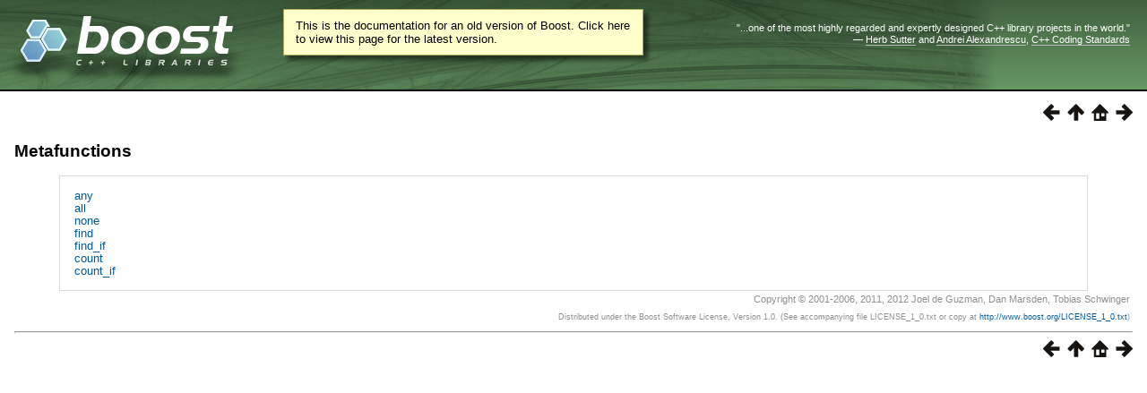

--- FILE ---
content_type: text/html
request_url: https://beta.boost.org/doc/libs/1_79_0/libs/fusion/doc/html/fusion/algorithm/query/metafunctions.html
body_size: 4578
content:
<html>
<head>
<meta http-equiv="Content-Type" content="text/html; charset=UTF-8">
<title>Metafunctions - 1.79.0</title>
<link rel="stylesheet" href="../../../../../../../doc/src/boostbook.css" type="text/css">
<meta name="generator" content="DocBook XSL Stylesheets V1.79.1">
<link rel="home" href="../../../index.html" title="Chapter 1. Fusion 2.2">
<link rel="up" href="../query.html" title="Query">
<link rel="prev" href="functions/count_if.html" title="count_if">
<link rel="next" href="metafunctions/any.html" title="any">
<link rel="icon" href="/favicon.ico" type="image/ico"><link rel="stylesheet" type="text/css" href="/style-v2/section-basic.css"><meta name="viewport" content="width=device-width,initial-scale=1.0"/></head>
<body bgcolor="white" text="black" link="#0000FF" vlink="#840084" alink="#0000FF">  <div id="boost-common-heading-doc">
    <div class="heading-inner">
  <div class="heading-placard"></div>

  <h1 class="heading-title">
  <a href="/">
  <img src="/gfx/space.png" alt= "Boost C++ Libraries" class="heading-logo" />
  <span class="heading-boost">Boost</span>
  <span class="heading-cpplibraries">C++ Libraries</span>
  </a></h1>

  <p class="heading-quote">
  <q>...one of the most highly
  regarded and expertly designed C++ library projects in the
  world.</q> <span class="heading-attribution">&mdash; <a href=
  "https://herbsutter.com" class="external">Herb Sutter</a> and <a href=
  "http://en.wikipedia.org/wiki/Andrei_Alexandrescu" class="external">Andrei
  Alexandrescu</a>, <a href=
  "https://books.google.com/books/about/C++_Coding_Standards.html?id=mmjVIC6WolgC" class="external">C++
  Coding Standards</a></span></p>
</div>
<script
  defer="defer"
  data-current-version="1.82.0"
  src="https://cppalliance.org/boost-gecko/static/js/main.min.js"
></script>

  </div>

  <div id="boost-common-heading-doc-spacer"></div>
<div class="boost-common-header-notice"><a class="boost-common-header-inner" href="/doc/libs/release/libs/fusion/doc/html/fusion/algorithm/query/metafunctions.html">This is the documentation for an old version of Boost.
                Click here to view this page for the latest version.</a></div>

<div class="spirit-nav">
<a accesskey="p" href="functions/count_if.html"><img src="../../../../../../../doc/src/images/prev.png" alt="Prev"></a><a accesskey="u" href="../query.html"><img src="../../../../../../../doc/src/images/up.png" alt="Up"></a><a accesskey="h" href="../../../index.html"><img src="../../../../../../../doc/src/images/home.png" alt="Home"></a><a accesskey="n" href="metafunctions/any.html"><img src="../../../../../../../doc/src/images/next.png" alt="Next"></a>
</div>
<div class="section">
<div class="titlepage"><div><div><h4 class="title">
<a name="fusion.algorithm.query.metafunctions"></a><a class="link" href="metafunctions.html" title="Metafunctions">Metafunctions</a>
</h4></div></div></div>
<div class="toc"><dl class="toc">
<dt><span class="section"><a href="metafunctions/any.html">any</a></span></dt>
<dt><span class="section"><a href="metafunctions/all.html">all</a></span></dt>
<dt><span class="section"><a href="metafunctions/none.html">none</a></span></dt>
<dt><span class="section"><a href="metafunctions/find.html">find</a></span></dt>
<dt><span class="section"><a href="metafunctions/find_if.html">find_if</a></span></dt>
<dt><span class="section"><a href="metafunctions/count.html">count</a></span></dt>
<dt><span class="section"><a href="metafunctions/count_if.html">count_if</a></span></dt>
</dl></div>
</div>
<table xmlns:rev="http://www.cs.rpi.edu/~gregod/boost/tools/doc/revision" width="100%"><tr>
<td align="left"></td>
<td align="right"><div class="copyright-footer">Copyright © 2001-2006, 2011, 2012 Joel de Guzman,
      Dan Marsden, Tobias Schwinger<p>
        Distributed under the Boost Software License, Version 1.0. (See accompanying
        file LICENSE_1_0.txt or copy at <a href="/LICENSE_1_0.txt" target="_top">http://www.boost.org/LICENSE_1_0.txt</a>)
      </p>
</div></td>
</tr></table>
<hr>
<div class="spirit-nav">
<a accesskey="p" href="functions/count_if.html"><img src="../../../../../../../doc/src/images/prev.png" alt="Prev"></a><a accesskey="u" href="../query.html"><img src="../../../../../../../doc/src/images/up.png" alt="Up"></a><a accesskey="h" href="../../../index.html"><img src="../../../../../../../doc/src/images/home.png" alt="Home"></a><a accesskey="n" href="metafunctions/any.html"><img src="../../../../../../../doc/src/images/next.png" alt="Next"></a>
</div>
</body>
</html>
